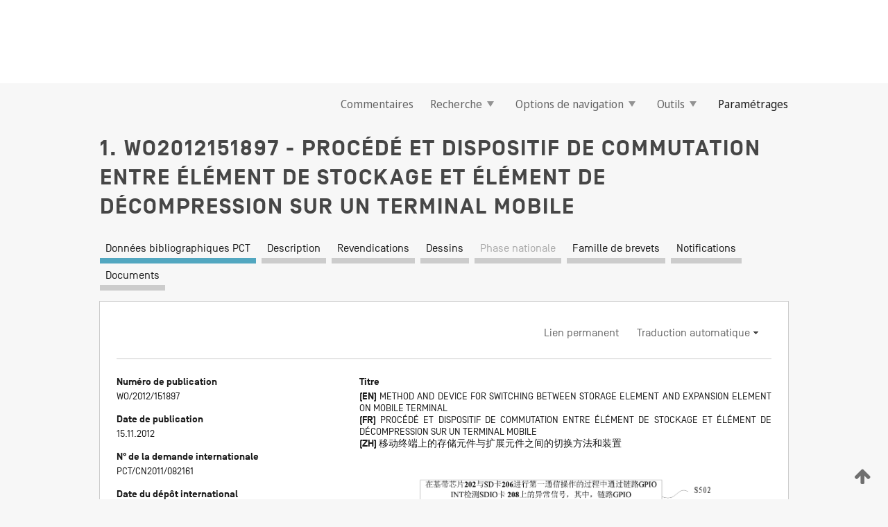

--- FILE ---
content_type: text/html;charset=UTF-8
request_url: https://patentscope.wipo.int/search/fr/detail.jsf?docId=WO2012151897
body_size: 7939
content:
<!DOCTYPE html>
<html xmlns="http://www.w3.org/1999/xhtml"><head id="j_idt2">
	<meta http-equiv="X-UA-Compatible" content="IE=edge" />
	<meta lang="fr" http-equiv="Content-Type" content="text/html;charset=utf-8" charset="utf-8" />

	
	<meta name="viewport" content="width=device-width, initial-scale=1.0, minimum-scale=1.0, maximum-scale=1.0" />
	
	<meta name="apple-mobile-web-app-capable" content="yes" />
	
	<meta name="apple-mobile-web-app-status-bar-style" content="black-translucent" />
		<meta name="Description" content="This patent search tool allows you not only to search the PCT database of about 2 million International Applications but also the worldwide patent collections. This search facility features: flexible search syntax; automatic word stemming and relevance ranking; as well as graphical results." />
		<meta name="Cache-Control" content="no-cache,no-store,must-revalidate" />
		<meta name="Expires" content="0" />
		<meta name="Pragma" content="no-cache" />
	
	<title>OMPI – Recherche dans les collections de brevets nationales et internationales</title><link type="text/css" rel="stylesheet" href="/search/javax.faces.resource/theme.css.jsf?ln=primefaces-wipo" /><link type="text/css" rel="stylesheet" href="/search/javax.faces.resource/primefaces/fa/font-awesome.css.xhtml" /><script type="text/javascript" src="/search/javax.faces.resource/omnifaces.js.jsf;jsessionid=131247EF76CB920FB84EE3D2FDEA6E99.wapp1nC?ln=omnifaces&amp;v=2.6.9"></script><link type="text/css" rel="stylesheet" href="/search/javax.faces.resource/css/components.css.jsf;jsessionid=131247EF76CB920FB84EE3D2FDEA6E99.wapp1nC?ln=w-ps-cc" /><link type="text/css" rel="stylesheet" href="/search/javax.faces.resource/css/components.css.jsf;jsessionid=131247EF76CB920FB84EE3D2FDEA6E99.wapp1nC?ln=ps-cc" /><link type="text/css" rel="stylesheet" href="/search/javax.faces.resource/css/common/common.css.jsf;jsessionid=131247EF76CB920FB84EE3D2FDEA6E99.wapp1nC" /><link type="text/css" rel="stylesheet" href="/search/javax.faces.resource/css/common/primefaces-custom.css.jsf;jsessionid=131247EF76CB920FB84EE3D2FDEA6E99.wapp1nC" /><link type="text/css" rel="stylesheet" href="/search/javax.faces.resource/css/common/wfaces-custom.css.jsf;jsessionid=131247EF76CB920FB84EE3D2FDEA6E99.wapp1nC" /><link type="text/css" rel="stylesheet" href="/search/javax.faces.resource/css/wipo/ps-ulf-compatibility.css.jsf;jsessionid=131247EF76CB920FB84EE3D2FDEA6E99.wapp1nC" /><link type="text/css" rel="stylesheet" href="/search/javax.faces.resource/primefaces/components.css.xhtml;jsessionid=131247EF76CB920FB84EE3D2FDEA6E99.wapp1nC" /><script type="text/javascript" src="/search/javax.faces.resource/primefaces/jquery/jquery.js.xhtml;jsessionid=131247EF76CB920FB84EE3D2FDEA6E99.wapp1nC"></script><script type="text/javascript" src="/search/javax.faces.resource/primefaces/core.js.xhtml;jsessionid=131247EF76CB920FB84EE3D2FDEA6E99.wapp1nC"></script><script type="text/javascript" src="/search/javax.faces.resource/primefaces/components.js.xhtml;jsessionid=131247EF76CB920FB84EE3D2FDEA6E99.wapp1nC"></script><script type="text/javascript" src="/search/javax.faces.resource/primefaces/jquery/jquery-plugins.js.xhtml;jsessionid=131247EF76CB920FB84EE3D2FDEA6E99.wapp1nC"></script><script type="text/javascript" src="/search/javax.faces.resource/jsf.js.jsf;jsessionid=131247EF76CB920FB84EE3D2FDEA6E99.wapp1nC?ln=javax.faces"></script><style type="text/css">
		/*	When the drawerTriggering element has a top/bottom padding/margin (as the mainmenu items), 
			the position of the drawer must be updated correspondignly.*/
		.settings-drawer.b-drawer.wf-drawer-fix-position {
			top: -0.75rem;
		}	
	</style><style type="text/css">
		/*	When the drawerTriggering element has a top/bottom padding/margin (as the mainmenu items), 
			the position of the drawer must be updated correspondignly.*/
		.feedback-drawer.b-drawer.wf-drawer-fix-position {
			top: -0.75rem;
		}
		
		.feedback-message {
			margin-top: 1rem;
		}
	</style><style type="text/css">
		/*	When the drawerTriggering element has a top/bottom padding/margin (as the mainmenu items), 
			the position of the drawer must be updated correspondignly.*/
		.feedback-drawer.b-drawer.wf-drawer-fix-position {
			top: -0.75rem;
		}
	</style><script type="text/javascript">if(window.PrimeFaces){PrimeFaces.settings.locale='fr';}</script>
		<link href="/search/javax.faces.resource/w/css/wfaces.css.xhtml?v=1.0&amp;b=" rel="stylesheet" />
   	  <link rel="stylesheet" type="text/css" href="/search/javax.faces.resource/css/detail/WO2012151897.css?docId=WO2012151897" />




	<script>
		var APP_CTX='/search';
	</script>
		<script src="/search/javax.faces.resource/w/js/wfaces.js.xhtml?v=1.0&amp;b="></script><script type="text/javascript">
		epctmsg.lbl_designations_specific="Spécifiques";
		epctmsg.lbl_designations_none="Aucune";
		epctmsg.lbl_designations_all="Toutes";
		epctmsg.lbl_designations_changeSelec="Modifier la sélection";
		epctmsg.lbl_designations_chooseDesig="Choisir des désignations spécifiques";
		epctmsg.no_results_text="Aucun résultat pour :";
	</script><script type="text/javascript" src="/search/javax.faces.resource/js/psa.js.jsf;jsessionid=131247EF76CB920FB84EE3D2FDEA6E99.wapp1nC"></script>
			<script src="https://webcomponents.wipo.int/polyfills/webcomponents-loader.js"></script>
	  		
	  		<script src="https://webcomponents.wipo.int/wipo-navbar/wipo-navbar.js"></script><script type="text/javascript" src="/search/javax.faces.resource/js/components.js.jsf;jsessionid=131247EF76CB920FB84EE3D2FDEA6E99.wapp1nC?ln=w-ps-cc"></script>
	<script type="text/javascript">
		const dd = 0;
		console.log("waiting for " + dd);
		$( document ).ready(function() {
		    setTimeout(function(){location.reload();}, dd);
		});
	</script></head><body dir="ltr">
<div class="wf-overlayPanel"></div><div id="pageBlockUI" class="ui-blockui-content ui-widget ui-widget-content ui-corner-all ui-helper-hidden ui-shadow">
	<div class="b-infobox b-infobox--has-spinner">
	  <h4 class="b-infobox__title">
	    Traitement en cours
	  </h4>
	  <div class="b-infobox__text">
	    <p>
	    	Veuillez attendre...
	    </p>
	  </div>
	</div></div><script id="pageBlockUI_s" type="text/javascript">$(function(){PrimeFaces.cw("BlockUI","widget_pageBlockUI",{id:"pageBlockUI",block:"@(.b-page)"});});</script>
<div class="b-page b-page--application">
	<div class="b-navigation b-navigation--has-close"><wipo-navbar appId='app-0072' applicationName='PATENTSCOPE' applicationLink='/search/fr' applicationCategory='patents' login='/search/wiposso/login' logout='/search/wiposso/logout' sso='unauthenticated' language='fr' languageOptions='[{"code":"en","name":null,"link":"/search/en/detail.jsf?docId=WO2012151897","targetTab":null},{"code":"fr","name":null,"link":null,"targetTab":null},{"code":"de","name":null,"link":"/search/de/detail.jsf?docId=WO2012151897","targetTab":null},{"code":"es","name":null,"link":"/search/es/detail.jsf?docId=WO2012151897","targetTab":null},{"code":"pt","name":null,"link":"/search/pt/detail.jsf?docId=WO2012151897","targetTab":null},{"code":"ru","name":null,"link":"/search/ru/detail.jsf?docId=WO2012151897","targetTab":null},{"code":"ja","name":null,"link":"/search/ja/detail.jsf?docId=WO2012151897","targetTab":null},{"code":"zh","name":null,"link":"/search/zh/detail.jsf?docId=WO2012151897","targetTab":null},{"code":"ko","name":null,"link":"/search/ko/detail.jsf?docId=WO2012151897","targetTab":null},{"code":"ar","name":null,"link":"/search/ar/detail.jsf?docId=WO2012151897","targetTab":null}]' userOptions='[{"code":null,"name":"REQUÊTES DE LA SESSION","link":"/search/fr/reg/user_session_queries.jsf","targetTab":"_self"},{"code":null,"name":"REQUÊTES SAUVEGARDÉES","link":"/search/fr/reg/user_queries.jsf","targetTab":"_self"},{"code":null,"name":"LOTS DE MARKUSH","link":"/search/fr/chemc/batches.jsf","targetTab":"_self"},{"code":null,"name":"DEMANDES SUIVIES","link":"/search/fr/reg/watching.jsf","targetTab":"_self"}]' helpOptions='[{"code":"contact","name":null,"link":"https://www3.wipo.int/contact/fr/area.jsp?area=patentscope-db","targetTab":null},{"code":"faq","name":null,"link":"https://www.wipo.int/patentscope/fr/faqs_patentscope.html","targetTab":null}]' helpMore='[{"code":null,"name":"COMMUNAUTÉ DES UTILISATEURS DE PATENTSCOPE","link":"https://www.linkedin.com/groups/9811620/","targetTab":"_blank"},{"code":null,"name":"AIDE PATENTSCOPE","link":"/search/fr/help/help.jsf","targetTab":"_self"},{"code":null,"name":"CONDITIONS D&#39;UTILISATION","link":"https://www.wipo.int/patentscope/fr/data/terms_patentscope.html","targetTab":"_blank"},{"code":null,"name":"POLITIQUE DE CONFIDENTIALITÉ","link":"https://www.wipo.int/tools/fr/privacy_policy-ipportal.html","targetTab":"_blank"}]' hide-search='true'><div style='background:black; height: 48px; width: 100%'></div></wipo-navbar>

	<div class="ps-mainmenu--container">
<form id="formMainMenu" name="formMainMenu" method="post" action="/search/fr/detail.jsf;jsessionid=131247EF76CB920FB84EE3D2FDEA6E99.wapp1nC?docId=WO2012151897" enctype="application/x-www-form-urlencoded">
<input type="hidden" name="formMainMenu" value="formMainMenu" />

	
	
			<div class="ps-mainmenu">

				<div class="ps-mainmenu--item">
				</div>
				
				<div class="ps-mainmenu--item">
	
	<div class="ps-drawer-trigger b-pointer b-pointer--is-toggle" aria-controls="feedback_drawer"><a id="formMainMenu:feedbackLink" href="#" onclick="mojarra.ab(this,event,'action',0,'feedbackForm');return false">Commentaires</a>
	</div>
				</div>
			
				<div class="ps-mainmenu--item">
		<button id="formMainMenu:triggerSearchMenu" class="ps-plain-button " type="button">Recherche
			<span class="icon-wrapper small-arrow-down-icon"></span>
		</button><div id="formMainMenu:j_idt334" class="ui-menu ui-menu-dynamic ui-widget ui-widget-content ui-corner-all ui-helper-clearfix ui-shadow ps-mainmenu--submenu" role="menu"><div tabindex="0" class="ui-helper-hidden-accessible"></div><ul class="ui-menu-list ui-helper-reset"><li class="ui-menuitem ui-widget ui-corner-all" role="menuitem"><a tabindex="-1" id="formMainMenu:simpleSearch" class="ui-menuitem-link ui-corner-all" href="#" onclick="document.location.href='/search/fr/search.jsf';PrimeFaces.ab({s:&quot;formMainMenu:simpleSearch&quot;,f:&quot;formMainMenu&quot;});return false;"><span class="ui-menuitem-text">Recherche simple</span></a></li><li class="ui-menuitem ui-widget ui-corner-all" role="menuitem"><a tabindex="-1" id="formMainMenu:advancedSearch" class="ui-menuitem-link ui-corner-all" href="#" onclick="document.location.href='/search/fr/advancedSearch.jsf';PrimeFaces.ab({s:&quot;formMainMenu:advancedSearch&quot;,f:&quot;formMainMenu&quot;});return false;"><span class="ui-menuitem-text">Recherche avancée</span></a></li><li class="ui-menuitem ui-widget ui-corner-all" role="menuitem"><a tabindex="-1" id="formMainMenu:structuredSearch" class="ui-menuitem-link ui-corner-all" href="#" onclick="document.location.href='/search/fr/structuredSearch.jsf';PrimeFaces.ab({s:&quot;formMainMenu:structuredSearch&quot;,f:&quot;formMainMenu&quot;});return false;"><span class="ui-menuitem-text">Combinaison de champs</span></a></li><li class="ui-menuitem ui-widget ui-corner-all" role="menuitem"><a tabindex="-1" id="formMainMenu:clir" class="ui-menuitem-link ui-corner-all" href="#" onclick="document.location.href='/search/fr/clir/clir.jsf';PrimeFaces.ab({s:&quot;formMainMenu:clir&quot;,f:&quot;formMainMenu&quot;});return false;"><span class="ui-menuitem-text">Expansion de requête multilingue</span></a></li><li class="ui-menuitem ui-widget ui-corner-all" role="menuitem"><a tabindex="-1" class="ui-menuitem-link ui-corner-all" href="#" onclick="document.location.href='/search/fr/chemc/chemc.jsf';PrimeFaces.ab({s:&quot;formMainMenu:j_idt335&quot;,f:&quot;formMainMenu&quot;});return false;"><span class="ui-menuitem-text">Composés chimiques (Connexion requise)</span></a></li></ul></div><script id="formMainMenu:j_idt334_s" type="text/javascript">$(function(){PrimeFaces.cw("PlainMenu","widget_formMainMenu_j_idt334",{id:"formMainMenu:j_idt334",overlay:true,my:"left top",at:"left bottom",trigger:"formMainMenu:triggerSearchMenu",triggerEvent:"click"});});</script>
				</div>

	
				<div class="ps-mainmenu--item">
		<button id="formMainMenu:triggerBrowseMenu" class="ps-plain-button " type="button">Options de navigation
			<span class="icon-wrapper small-arrow-down-icon"></span>
		</button><div id="formMainMenu:j_idt345" class="ui-menu ui-menu-dynamic ui-widget ui-widget-content ui-corner-all ui-helper-clearfix ui-shadow ui-menu-toggleable ps-mainmenu--submenu" role="menu"><div tabindex="0" class="ui-helper-hidden-accessible"></div><ul class="ui-menu-list ui-helper-reset"><li class="ui-menuitem ui-widget ui-corner-all" role="menuitem"><a tabindex="-1" id="formMainMenu:browseByWeek" class="ui-menuitem-link ui-corner-all" href="#" onclick="document.location.href='/search/fr/resultWeeklyBrowse.jsf';PrimeFaces.ab({s:&quot;formMainMenu:browseByWeek&quot;,f:&quot;formMainMenu&quot;});return false;"><span class="ui-menuitem-text">Recherche par semaine (PCT)</span></a></li><li class="ui-menuitem ui-widget ui-corner-all" role="menuitem"><a tabindex="-1" id="formMainMenu:pctBrowse" class="ui-menuitem-link ui-corner-all" href="#" onclick="document.location.href='/search/fr/pctBrowse.jsf';PrimeFaces.ab({s:&quot;formMainMenu:pctBrowse&quot;,f:&quot;formMainMenu&quot;});return false;"><span class="ui-menuitem-text">Archives de la Gazette</span></a></li><li class="ui-menuitem ui-widget ui-corner-all" role="menuitem"><a tabindex="-1" id="formMainMenu:sequenceListing" class="ui-menuitem-link ui-corner-all" href="#" onclick="document.location.href='/search/fr/sequences.jsf';PrimeFaces.ab({s:&quot;formMainMenu:sequenceListing&quot;,f:&quot;formMainMenu&quot;});return false;"><span class="ui-menuitem-text">Listages de séquences</span></a></li><li id="formMainMenu:j_idt370" class="ui-widget-header ui-corner-all"><h3><span class="ui-icon ui-icon-triangle-1-s"></span>Entrées en phase nationale</h3></li><li class="ui-menuitem ui-widget ui-corner-all ui-submenu-child" role="menuitem"><a tabindex="-1" id="formMainMenu:pctNPE" class="ui-menuitem-link ui-corner-all" href="/search/static/npe/npe.zip;jsessionid=131247EF76CB920FB84EE3D2FDEA6E99.wapp1nC"><span class="ui-menuitem-text"><table>
<tbody>
<tr>
<td>Entrées en phase nationale Téléchargement complet</td>
<td><label class="icon-wrapper http-download-icon ps-left-space"></label></td>
<td>
									<a href="ftp://ftp.wipo.int/patentscope/pdf/npe/npe.zip" class="icon-wrapper ftp-download-icon ps-left-space"></a></td>
</tr>
</tbody>
</table>
</span></a></li><li class="ui-menuitem ui-widget ui-corner-all ui-submenu-child" role="menuitem"><a tabindex="-1" id="formMainMenu:pctNPEinc" class="ui-menuitem-link ui-corner-all" href="/search/static/npe/npe-incremental.zip;jsessionid=131247EF76CB920FB84EE3D2FDEA6E99.wapp1nC"><span class="ui-menuitem-text"><table>
<tbody>
<tr>
<td>Entrées en phase nationale Téléchargement progressif (7 derniers jours)</td>
<td><label class="icon-wrapper http-download-icon ps-left-space"></label></td>
<td>
									<a href="ftp://ftp.wipo.int/patentscope/pdf/npe/npe-incremental.zip" class="icon-wrapper ftp-download-icon ps-left-space"></a></td>
</tr>
</tbody>
</table>
</span></a></li><li id="formMainMenu:j_idt382" class="ui-widget-header ui-corner-all"><h3><span class="ui-icon ui-icon-triangle-1-s"></span>Fichier d'autorité</h3></li><li class="ui-menuitem ui-widget ui-corner-all ui-submenu-child" role="menuitem"><a tabindex="-1" id="formMainMenu:authorityFileST37" class="ui-menuitem-link ui-corner-all" href="/search/static/authority/WO_AF.zip;jsessionid=131247EF76CB920FB84EE3D2FDEA6E99.wapp1nC"><span class="ui-menuitem-text"><table>
<tbody>
<tr>
<td>Fichier d'autorité Télécharger le ST37 standard</td>
<td><label class="icon-wrapper http-download-icon ps-left-space"></label></td>
<td>
									<a href="ftp://ftp.wipo.int/patentscope/pdf/gazette/WO_AF.zip" class="icon-wrapper ftp-download-icon ps-left-space"></a></td>
</tr>
</tbody>
</table>
</span></a></li></ul></div><script id="formMainMenu:j_idt345_s" type="text/javascript">$(function(){PrimeFaces.cw("PlainMenu","widget_formMainMenu_j_idt345",{id:"formMainMenu:j_idt345",toggleable:true,overlay:true,my:"left top",at:"left bottom",trigger:"formMainMenu:triggerBrowseMenu",triggerEvent:"click"});});</script>
		
				</div><div id="formMainMenu:toolsMainMenu" class="ps-mainmenu--item js-multiDocumentDownloadEnabled">
		<button id="formMainMenu:triggerToolsMenu" class="ps-plain-button " type="button">Outils
			<span class="icon-wrapper small-arrow-down-icon"></span>
		</button><div id="formMainMenu:j_idt396" class="ui-menu ui-menu-dynamic ui-widget ui-widget-content ui-corner-all ui-helper-clearfix ui-shadow ps-mainmenu--submenu" role="menu"><div tabindex="0" class="ui-helper-hidden-accessible"></div><ul class="ui-menu-list ui-helper-reset"><li class="ui-menuitem ui-widget ui-corner-all" role="menuitem"><a tabindex="-1" class="ui-menuitem-link ui-corner-all" href="https://patentscope.wipo.int/translate/translate.jsf?interfaceLanguage=fr" target="_blank"><span class="ui-menuitem-text">WIPO Translate</span></a></li><li class="ui-menuitem ui-widget ui-corner-all" role="menuitem"><a tabindex="-1" class="ui-menuitem-link ui-corner-all" href="https://wipopearl.wipo.int/fr/linguistic" target="_blank"><span class="ui-menuitem-text">WIPO Pearl</span></a></li><li class="ui-menuitem ui-widget ui-corner-all" role="menuitem"><a tabindex="-1" id="formMainMenu:greenInventory" class="ui-menuitem-link ui-corner-all" href="https://www.wipo.int/classifications/ipc/green-inventory/home" target="_blank"><span class="ui-menuitem-text">L’inventaire vert selon la CIB</span></a></li><li class="ui-menuitem ui-widget ui-corner-all" role="menuitem"><a tabindex="-1" id="formMainMenu:aiIndex" class="ui-menuitem-link ui-corner-all" href="https://www.wipo.int/tech_trends/fr/artificial_intelligence/patentscope.html" target="_blank"><span class="ui-menuitem-text">Index pour l’intelligence artificielle</span></a></li><li class="ui-menuitem ui-widget ui-corner-all" role="menuitem"><a tabindex="-1" id="formMainMenu:covid19" class="ui-menuitem-link ui-corner-all" href="#" onclick="document.location.href='/search/fr/covid19.jsf';PrimeFaces.ab({s:&quot;formMainMenu:covid19&quot;,f:&quot;formMainMenu&quot;});return false;"><span class="ui-menuitem-text">Soutenir les efforts liés à la COVID-19</span></a></li><li class="ui-menuitem ui-widget ui-corner-all" role="menuitem"><a tabindex="-1" id="formMainMenu:sdg" class="ui-menuitem-link ui-corner-all" href="#" onclick="document.location.href='/search/fr/sdg.jsf';PrimeFaces.ab({s:&quot;formMainMenu:sdg&quot;,f:&quot;formMainMenu&quot;});return false;"><span class="ui-menuitem-text">Objectifs de développement durable (ODD)</span></a></li><li class="ui-menuitem ui-widget ui-corner-all" role="menuitem"><a tabindex="-1" class="ui-menuitem-link ui-corner-all" href="https://www.wipo.int/patent_register_portal" target="_blank"><span class="ui-menuitem-text">Portail d'accès aux registres de brevets nationaux</span></a></li></ul></div><script id="formMainMenu:j_idt396_s" type="text/javascript">$(function(){PrimeFaces.cw("PlainMenu","widget_formMainMenu_j_idt396",{id:"formMainMenu:j_idt396",overlay:true,my:"left top",at:"left bottom",trigger:"formMainMenu:triggerToolsMenu",triggerEvent:"click"});});</script></div>
	
	
				<div class="ps-mainmenu--item">
	
	<div class="ps-drawer-trigger b-pointer b-pointer--is-toggle" aria-controls="settings_drawer">
						<span>Paramétrages</span>
	</div>
				</div>
				
		    </div><input type="hidden" name="javax.faces.ViewState" id="j_id1:javax.faces.ViewState:0" value="2167061992102212394:7588469949138135139" autocomplete="off" />
</form>
	</div>
		<div id="settings_drawer" class="ps-drawer b-drawer b-workbench-filter-advanced     wf-drawer-fix-position      settings-drawer">

			<div class="b-drawer__step">
				<h2 class="b-drawer__title">Paramétrages</h2>
					<div class="b-drawer__title-actions"><button id="j_idt501" name="j_idt501" class="b-button" onclick="PrimeFaces.ab({s:&quot;j_idt501&quot;,f:&quot;settingsForm&quot;,u:&quot;settingsForm&quot;});return false;" type="submit"><span class="ui-button-text ui-c">Réinitialiser</span></button><script id="j_idt501_s" type="text/javascript">PrimeFaces.cw("CommandButton","widget_j_idt501",{id:"j_idt501"});</script><button id="j_idt502" name="j_idt502" class="b-button b-button--is-type_primary js-close-pointer js-close-button" onclick="onDrawerClose(this);" type="button" aria-controls="settings_drawer"><span class="ui-button-text ui-c">Fermer</span></button><script id="j_idt502_s" type="text/javascript">PrimeFaces.cw("CommandButton","widget_j_idt502",{id:"j_idt502"});</script>
					</div>
			</div>

			<div class="ps-drawer--content">
<form id="settingsForm" name="settingsForm" method="post" action="/search/fr/detail.jsf;jsessionid=131247EF76CB920FB84EE3D2FDEA6E99.wapp1nC?docId=WO2012151897" enctype="application/x-www-form-urlencoded">
<input type="hidden" name="settingsForm" value="settingsForm" />
<div id="settingsForm:j_idt504" class="ui-tabmenu ui-widget ui-widget-content ui-corner-all ps-tabmenu ps-tabmenu--is-plain"><ul class="ui-tabmenu-nav ui-helper-reset ui-helper-clearfix ui-widget-header ui-corner-all" role="tablist"><li class="ui-tabmenuitem ui-state-default ui-state-active ui-corner-top" role="tab" aria-expanded="true" aria-selected="true"><a tabindex="-1" class="ui-menuitem-link ui-corner-all" href="#" onclick="PrimeFaces.ab({s:&quot;settingsForm:j_idt505&quot;,u:&quot;settingsForm&quot;,f:&quot;settingsForm&quot;});return false;"><span class="ui-menuitem-text">Recherche</span></a></li><li class="ui-tabmenuitem ui-state-default ui-corner-top" role="tab" aria-expanded="false" aria-selected="false"><a tabindex="-1" class="ui-menuitem-link ui-corner-all" href="#" onclick="PrimeFaces.ab({s:&quot;settingsForm:j_idt506&quot;,u:&quot;settingsForm&quot;,f:&quot;settingsForm&quot;});return false;"><span class="ui-menuitem-text">Office</span></a></li><li class="ui-tabmenuitem ui-state-default ui-corner-top" role="tab" aria-expanded="false" aria-selected="false"><a tabindex="-1" class="ui-menuitem-link ui-corner-all" href="#" onclick="PrimeFaces.ab({s:&quot;settingsForm:j_idt507&quot;,u:&quot;settingsForm&quot;,f:&quot;settingsForm&quot;});return false;"><span class="ui-menuitem-text">Résultats</span></a></li><li class="ui-tabmenuitem ui-state-default ui-corner-top" role="tab" aria-expanded="false" aria-selected="false"><a tabindex="-1" class="ui-menuitem-link ui-corner-all" href="#" onclick="PrimeFaces.ab({s:&quot;settingsForm:j_idt508&quot;,u:&quot;settingsForm&quot;,f:&quot;settingsForm&quot;});return false;"><span class="ui-menuitem-text">Télécharger</span></a></li><li class="ui-tabmenuitem ui-state-default ui-corner-top" role="tab" aria-expanded="false" aria-selected="false"><a tabindex="-1" class="ui-menuitem-link ui-corner-all" href="#" onclick="PrimeFaces.ab({s:&quot;settingsForm:j_idt509&quot;,u:&quot;settingsForm&quot;,f:&quot;settingsForm&quot;});return false;"><span class="ui-menuitem-text">Interface</span></a></li></ul></div><script id="settingsForm:j_idt504_s" type="text/javascript">PrimeFaces.cw("TabMenu","widget_settingsForm_j_idt504",{id:"settingsForm:j_idt504"});</script><div id="settingsForm:querySection" class="ui-outputpanel ui-widget">
	<div id="settingsForm:j_idt521" class="b-edit-panel">
		<div class="b-edit-panel__content">

	<div id="settingsForm:j_idt533" class="b-edit-panel__section-group">
		<div class="b-edit-panel__section b-view-panel__section--slots_two">
    
    <div id="settingsForm:j_idt537" class="b-view-panel__slot w-slot">
	<div id="settingsForm:queryLanguage">
		<div class="b-input b-input-dropdown b-input--has-floatlabel b-input--is-select                         ">
	
			<div class="b-input__table">
				<div class="b-input__table-td b-input__table-td__dropdown">
					<label class="b-input__label b-input__label"><label>Langue d'interrogation</label>
					</label><select id="settingsForm:queryLanguage:input" name="settingsForm:queryLanguage:input" class="b-input__input b-input__dropdown-input" size="1" onselect="" tabindex="" onchange="PrimeFaces.ab({s:this,e:&quot;change&quot;,p:&quot;settingsForm:queryLanguage:input&quot;,u:&quot;@(.js-searchTextLanguage-option)&quot;});">	<option value="bg">Bulgare</option>
	<option value="hr">Croate</option>
	<option value="fi">Finnois</option>
	<option value="el">Grec</option>
	<option value="ge">Géorgien</option>
	<option value="id">Indonésien</option>
	<option value="kk">Kazakh</option>
	<option value="kh">Khmer</option>
	<option value="lo">Lao</option>
	<option value="lv">Letton</option>
	<option value="lt">Lituanien </option>
	<option value="ms">Malais</option>
	<option value="no">Norvégien</option>
	<option value="nl">Néerlandais</option>
	<option value="ro">Roumain</option>
	<option value="sr">Serbe</option>
	<option value="sk">Slovaque</option>
	<option value="cs">Tchèque</option>
	<option value="th">Thaïlandais</option>
	<option value="tr">Turc</option>
	<option value="de">allemand</option>
	<option value="en">anglais</option>
	<option value="ar">arabe</option>
	<option value="zh">chinois</option>
	<option value="ko">coréen</option>
	<option value="da">danois</option>
	<option value="es">espagnol</option>
	<option value="et">estonien</option>
	<option value="fr">français</option>
	<option value="hu">hongrois</option>
	<option value="he">hébreu</option>
	<option value="it">italien</option>
	<option value="ja">japonais</option>
	<option value="pl">polonais</option>
	<option value="pt">portugais</option>
	<option value="ru">russe</option>
	<option value="sv">suédois</option>
	<option value="vn">vietnamien</option>
	<option value="GUI" selected="selected">Défaut</option>
</select>
	
				</div>
			</div><div id="settingsForm:queryLanguage:error"></div><div id="settingsForm:queryLanguage:info"></div>
		</div>
	</div>
	</div>
			
		</div>
	</div>

	<div id="settingsForm:j_idt848" class="b-edit-panel__section-group">
		<div class="b-edit-panel__section b-view-panel__section--slots_three">
    
    <div id="settingsForm:j_idt849" class="b-view-panel__slot w-slot">
	<div id="settingsForm:stemmingOption">
		
		<div class="b-input b-input-checkbox                    ">
			<div class="b-input__checkbox-input">
				<fieldset class="b-input__checkbox-group">
      				<div class="b-input__table">
						<label class="b-input__checkbox-item b-input__table-tr"><input id="settingsForm:stemmingOption:input" type="checkbox" name="settingsForm:stemmingOption:input" checked="checked" tabindex="" onclick="PrimeFaces.ab({s:this,e:&quot;click&quot;,p:&quot;settingsForm:stemmingOption:input&quot;,u:&quot;@(.js-stemming-option)&quot;});" />
							<span class="b-input__checkbox-item-text b-input__table-td b-input__checkbox-input-label">Stemming/racinisation
							</span>
						</label>
					</div>
				</fieldset>
			</div><div id="settingsForm:stemmingOption:error"></div><div id="settingsForm:stemmingOption:info"></div>
	</div>
	</div>
	</div>
    
    <div id="settingsForm:j_idt988" class="b-view-panel__slot w-slot">
	<div id="settingsForm:singleFamilyMemberOption">
		
		<div class="b-input b-input-checkbox                    ">
			<div class="b-input__checkbox-input">
				<fieldset class="b-input__checkbox-group">
      				<div class="b-input__table">
						<label class="b-input__checkbox-item b-input__table-tr"><input id="settingsForm:singleFamilyMemberOption:input" type="checkbox" name="settingsForm:singleFamilyMemberOption:input" tabindex="" onclick="PrimeFaces.ab({s:this,e:&quot;click&quot;,p:&quot;settingsForm:singleFamilyMemberOption:input&quot;,u:&quot;@(.js-singleFamilyMember-option)&quot;});" />
							<span class="b-input__checkbox-item-text b-input__table-td b-input__checkbox-input-label">Membre de famille unique
							</span>
						</label>
					</div>
				</fieldset>
			</div><div id="settingsForm:singleFamilyMemberOption:error"></div><div id="settingsForm:singleFamilyMemberOption:info"></div>
	</div>
	</div>
	</div>
    
    <div id="settingsForm:j_idt1012" class="b-view-panel__slot w-slot">
	<div id="settingsForm:includeNplOption">
		
		<div class="b-input b-input-checkbox                    ">
			<div class="b-input__checkbox-input">
				<fieldset class="b-input__checkbox-group">
      				<div class="b-input__table">
						<label class="b-input__checkbox-item b-input__table-tr"><input id="settingsForm:includeNplOption:input" type="checkbox" name="settingsForm:includeNplOption:input" tabindex="" onclick="PrimeFaces.ab({s:this,e:&quot;click&quot;,p:&quot;settingsForm:includeNplOption:input&quot;,u:&quot;@(.js-includeNPL-option)&quot;});" />
							<span class="b-input__checkbox-item-text b-input__table-td b-input__checkbox-input-label">Inclure la LNB
							</span>
						</label>
					</div>
				</fieldset>
			</div><div id="settingsForm:includeNplOption:error"></div><div id="settingsForm:includeNplOption:info"></div>
	</div>
	</div>
	</div>
			
		</div>
	</div>

	<div id="settingsForm:j_idt1064" class="b-edit-panel__section-group">
		<div class="b-edit-panel__section b-view-panel__section--slots_three">
    
    <div id="settingsForm:j_idt1065" class="b-view-panel__slot w-slot">
	<div id="settingsForm:sortOption">
		<div class="b-input b-input-dropdown b-input--has-floatlabel b-input--is-select                         ">
	
			<div class="b-input__table">
				<div class="b-input__table-td b-input__table-td__dropdown">
					<label class="b-input__label b-input__label">Trier par:
					</label><select id="settingsForm:sortOption:input" name="settingsForm:sortOption:input" class="b-input__input b-input__dropdown-input" size="1" onselect="" tabindex="" onchange="mojarra.ab(this,event,'change',0,0)">	<option value="-score" selected="selected">Pertinence</option>
	<option value="-DP">Date de pub. antichronologique</option>
	<option value="+DP">Date de pub. chronologique</option>
	<option value="-AD">Date de demande antichronologique</option>
	<option value="+AD">Date de demande chronologique</option>
</select>
	
				</div>
			</div><div id="settingsForm:sortOption:error"></div><div id="settingsForm:sortOption:info"></div>
		</div>
	</div>
	</div>
    
    <div id="settingsForm:j_idt1110" class="b-view-panel__slot w-slot">
	<div id="settingsForm:lengthOption">
		<div class="b-input b-input-dropdown b-input--has-floatlabel b-input--is-select                         ">
	
			<div class="b-input__table">
				<div class="b-input__table-td b-input__table-td__dropdown">
					<label class="b-input__label b-input__label"><label>Nombre de réponses par page</label>
					</label><select id="settingsForm:lengthOption:input" name="settingsForm:lengthOption:input" class="b-input__input b-input__dropdown-input" size="1" onselect="" tabindex="" onchange="mojarra.ab(this,event,'change',0,0)">	<option value="10" selected="selected">10</option>
	<option value="50">50</option>
	<option value="100">100</option>
	<option value="200">200</option>
</select>
	
				</div>
			</div><div id="settingsForm:lengthOption:error"></div><div id="settingsForm:lengthOption:info"></div>
		</div>
	</div>
	</div>
    
    <div id="settingsForm:j_idt1193" class="b-view-panel__slot w-slot">
	<div id="settingsForm:j_idt1194">
		<div class="b-input b-input-dropdown b-input--has-floatlabel b-input--is-select                         ">
	
			<div class="b-input__table">
				<div class="b-input__table-td b-input__table-td__dropdown">
					<label class="b-input__label b-input__label">Vue de la liste de résultats
					</label><select id="settingsForm:j_idt1194:input" name="settingsForm:j_idt1194:input" class="b-input__input b-input__dropdown-input" size="1" onselect="" tabindex="" onchange="mojarra.ab(this,event,'change',0,0)">	<option value="SIMPLE_VIEW">Simple</option>
	<option value="DOUBLE_VIEW">Double</option>
	<option value="ALL_VIEW" selected="selected">Tout</option>
	<option value="ALL_VIEW_IMAGE">Tout + Image</option>
	<option value="IMAGE_ONLY">Image</option>
	<option value="MULTI_LANGS">Multi-colonnes</option>
</select>
	
				</div>
			</div><div id="settingsForm:j_idt1194:error"></div><div id="settingsForm:j_idt1194:info"></div>
		</div>
	</div>
	</div>
			
		</div>
	</div>
		</div>
	</div></div><input type="hidden" name="javax.faces.ViewState" id="j_id1:javax.faces.ViewState:1" value="2167061992102212394:7588469949138135139" autocomplete="off" />
</form>
			</div>
		</div>
		<div id="feedback_drawer" class="ps-drawer b-drawer b-workbench-filter-advanced     wf-drawer-fix-position      feedback-drawer">

			<div class="b-drawer__step">
				<h2 class="b-drawer__title">Commentaires</h2>
					<div class="b-drawer__title-actions"><button id="j_idt2357" name="j_idt2357" class="b-button js-close-pointer js-close-button" onclick="PrimeFaces.ab({s:&quot;j_idt2357&quot;,p:&quot;j_idt2357&quot;,u:&quot;feedbackForm&quot;});return false;" type="submit" aria-controls="feedback_drawer"><span class="ui-button-text ui-c">Fermer</span></button><script id="j_idt2357_s" type="text/javascript">PrimeFaces.cw("CommandButton","widget_j_idt2357",{id:"j_idt2357"});</script>
					</div>
			</div>

			<div class="ps-drawer--content">
<form id="feedbackForm" name="feedbackForm" method="post" action="/search/fr/detail.jsf;jsessionid=131247EF76CB920FB84EE3D2FDEA6E99.wapp1nC?docId=WO2012151897" enctype="application/x-www-form-urlencoded">
<input type="hidden" name="feedbackForm" value="feedbackForm" />
<span id="feedbackForm:feedbackPanel">
			<div class="feedback-message"><p>Donnez-nous votre avis au sujet de PATENTSCOPE ou dites-nous ce qui pourrait être ajouté ou comment nous pourrions améliorer l'interface.</p>
			</div>
	<div id="feedbackForm:j_idt2366" class="b-edit-panel">
		<div class="b-edit-panel__content">

	<div id="feedbackForm:j_idt2368" class="b-edit-panel__section-group">
		<div class="b-edit-panel__section ">
    
    <div id="feedbackForm:j_idt2370" class="b-view-panel__slot w-slot">
	<div id="feedbackForm:feedback">
		<div class="b-input b-input-text-area b-input--has-floatlabel      b-input--is-required                      ">
	
			<div class="b-input__table">
				<div class="b-input__table-td">
	
					<label class="b-input__label"><span class="ie-bg-label">Vos commentaires</span></label><textarea id="feedbackForm:feedback:input" name="feedbackForm:feedback:input" cols="20" rows="3" tabindex="" maxlength="2147483647" style="overflow-y: auto; " aria-required="true" class="ui-inputfield ui-inputtextarea ui-widget ui-state-default ui-corner-all b-input__text-area-input  ui-inputtextarea-resizable"></textarea><script id="feedbackForm:feedback:input_s" type="text/javascript">$(function(){PrimeFaces.cw("InputTextarea","widget_feedbackForm_feedback_input",{id:"feedbackForm:feedback:input",autoResize:true,counter:"feedbackForm:feedback:display",counterTemplate:"{0} caractères restants."});});</script>
	
				</div>
			</div><div id="feedbackForm:feedback:error"></div><div id="feedbackForm:feedback:info"></div>
		</div>
	</div>
	<div id="feedbackForm:contactEmail">
		<div class="b-input b-input-text b-input--has-floatlabel       b-input--is-required                   ">
			<div class="b-input__table" style="width: 100%">
				<div class="b-input__table-td">
					<label class="b-input__label">Courriel de contact
					</label><input id="feedbackForm:contactEmail:input" type="text" name="feedbackForm:contactEmail:input" autocomplete="off" class="b-input__input b-input__text-input                       " onkeydown="" onkeyup="" style="" tabindex="" title="" />
				</div><div id="feedbackForm:contactEmail:buttons" class="b-input__button-wrapper"><button id="feedbackForm:contactEmail:j_idt3502" name="feedbackForm:contactEmail:j_idt3502" class="b-button b-button--is-type_primary" onclick="PrimeFaces.ab({s:&quot;feedbackForm:contactEmail:j_idt3502&quot;,p:&quot;feedbackForm&quot;,u:&quot;feedbackForm&quot;,onco:function(xhr,status,args){if (args &amp;&amp; args.closeDrawer) { PSComponents.closeDrawer('feedback_drawer'); };}});return false;" type="submit"><span class="ui-button-text ui-c">Envoyer</span></button><script id="feedbackForm:contactEmail:j_idt3502_s" type="text/javascript">PrimeFaces.cw("CommandButton","widget_feedbackForm_contactEmail_j_idt3502",{id:"feedbackForm:contactEmail:j_idt3502"});</script></div>
	
		     </div><div id="feedbackForm:contactEmail:error"></div><div id="feedbackForm:contactEmail:info"></div>
	    </div>
    </div>
	</div>
			
		</div>
	</div>
		</div>
	</div><span id="feedbackForm:j_idt3656"></span><script type="text/javascript">$(function(){PrimeFaces.focus('feedbackForm:feedback:input');});</script></span><input type="hidden" name="javax.faces.ViewState" id="j_id1:javax.faces.ViewState:2" value="2167061992102212394:7588469949138135139" autocomplete="off" />
</form>
			</div>
		</div>
		<div id="goto_drawer" class="ps-drawer b-drawer b-workbench-filter-advanced     wf-drawer-fix-position      goto-drawer">

			<div class="b-drawer__step">
				<h2 class="b-drawer__title">Aller à Demande</h2>
			</div>

			<div class="ps-drawer--content">
<form id="gotoForm" name="gotoForm" method="post" action="/search/fr/detail.jsf;jsessionid=131247EF76CB920FB84EE3D2FDEA6E99.wapp1nC?docId=WO2012151897" enctype="application/x-www-form-urlencoded">
<input type="hidden" name="gotoForm" value="gotoForm" />

	<div id="gotoForm:j_idt4397" class="b-edit-panel">
		<div class="b-edit-panel__content">

	<div id="gotoForm:j_idt4401" class="b-edit-panel__section-group">
		<div class="b-edit-panel__section ">
    
    <div id="gotoForm:j_idt4405" class="b-view-panel__slot w-slot">
	<div id="gotoForm:gotoApplicationNumber">
		<div class="b-input b-input-text b-input--has-floatlabel       b-input--is-required                   ">
			<div class="b-input__table" style="width: 100%">
				<div class="b-input__table-td">
					<label class="b-input__label">Identifiant/numéro de demande
					</label><input id="gotoForm:gotoApplicationNumber:input" type="text" name="gotoForm:gotoApplicationNumber:input" autocomplete="off" class="b-input__input b-input__text-input                       " onkeydown="if (event.keyCode == 13) {$('.js-goto-button').click(); return false;}" onkeyup="" style="" tabindex="" title="" />
				</div><div id="gotoForm:gotoApplicationNumber:buttons" class="b-input__button-wrapper"><button id="gotoForm:gotoApplicationNumber:j_idt4412" name="gotoForm:gotoApplicationNumber:j_idt4412" class="b-button-medium primary js-goto-button" onclick="PrimeFaces.ab({s:&quot;gotoForm:gotoApplicationNumber:j_idt4412&quot;,u:&quot;gotoForm&quot;});return false;" type="submit"><span class="ui-button-icon-left ui-icon ui-c b-icon b-icon--search"></span><span class="ui-button-text ui-c"></span></button><script id="gotoForm:gotoApplicationNumber:j_idt4412_s" type="text/javascript">PrimeFaces.cw("CommandButton","widget_gotoForm_gotoApplicationNumber_j_idt4412",{id:"gotoForm:gotoApplicationNumber:j_idt4412"});</script></div>
	
		     </div><div id="gotoForm:gotoApplicationNumber:error"></div><div id="gotoForm:gotoApplicationNumber:info"></div>
	    </div>
    </div>
	</div>
			
		</div>
	</div>
		</div>
	</div><span id="gotoForm:j_idt4514"></span><script type="text/javascript">$(function(){PrimeFaces.focus('gotoForm:gotoApplicationNumber');});</script><input type="hidden" name="javax.faces.ViewState" id="j_id1:javax.faces.ViewState:3" value="2167061992102212394:7588469949138135139" autocomplete="off" />
</form>
			</div>
		</div>
		
		
		<div class="b-navigation-floater-bottom">
			<a class="fa fa-fw fa-arrow-up" style="text-decoration:none; float: right; color: #707070; font-size: 26px; margin: 20px;" onclick="wscrollToTop();"></a>
		</div>
		
	</div>


	
	
	
	<div id="popups">
	</div>
	
	
	
	
	<div class="c-left-watermark">
	</div>
		
		<div class="b-step b-pointer-scope">
	 
			 <div class="b-step__content">
		    	
		    	<div class="b-step__content-top">
						
	<div class="b-view-panel    ">
		<div class="b-view-panel__content ">
			
			<div class="b-view-panel__fold-in">
				<div class="b-view-panel__section ">Chargement...
				</div>
			</div>
		</div>
		
		<div class="b-view-panel__actions">
			<div class="b-view-panel__action-secondary">
			</div>
			<div class="b-view-panel__action-primary">
			</div>
		</div>


	</div>
					
			<div style="display:flex;justify-content:center;align-items:center;height:200px"><img id="j_idt4833" src="/search/javax.faces.resource/images/spinner@2x.gif.jsf;jsessionid=131247EF76CB920FB84EE3D2FDEA6E99.wapp1nC?ln=w" alt="" />
			</div>
		    	</div>
		    	
		    	<div class="b-step__content-bottom">
		    	</div>
			 	
			 </div>
</div>
	
	
	
	
	<div class="c-footer"> # - 
	</div>
</div><script type="text/javascript" id="j_idt27">
		if(typeof(load_w_scripts) != 'undefined') load_w_scripts();
	</script><script type="text/javascript" id="init_w_ps_components">
			load_w_ps_cc_scripts();
		</script><script type="text/javascript">OmniFaces.DeferredScript.add('/search/javax.faces.resource/js/components.js.jsf?ln=ps-cc');</script></body>
</html>

--- FILE ---
content_type: text/css
request_url: https://patentscope.wipo.int/search/javax.faces.resource/css/detail/WO2012151897.css?docId=WO2012151897
body_size: 53
content:
.detail-WO2012151897 {}

--- FILE ---
content_type: text/css
request_url: https://patentscope.wipo.int/search/javax.faces.resource/css/detail/WO2012151897.css?P12-MKGYZ5-24449
body_size: 53
content:
.detail-WO2012151897 {}